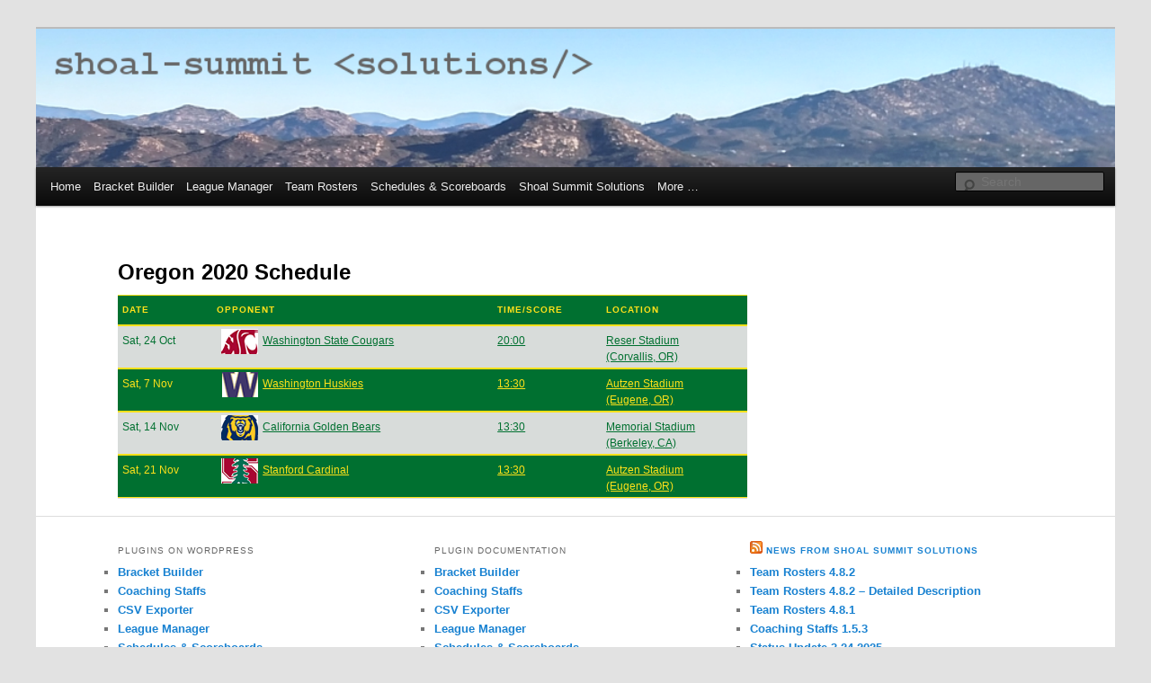

--- FILE ---
content_type: text/html; charset=UTF-8
request_url: https://dev.shoalsummitsolutions.com/league/pac-12-north/?season=2020&team=oregon-ducks
body_size: 8830
content:
<!DOCTYPE html>
<!--[if IE 6]>
<html id="ie6" lang="en-US">
<![endif]-->
<!--[if IE 7]>
<html id="ie7" lang="en-US">
<![endif]-->
<!--[if IE 8]>
<html id="ie8" lang="en-US">
<![endif]-->
<!--[if !(IE 6) & !(IE 7) & !(IE 8)]><!-->
<html lang="en-US">
<!--<![endif]-->
<head>
<meta charset="UTF-8" />
<meta name="viewport" content="width=device-width" />
<title>
Pac-12 North | Leagues | MSTW Development &amp; Test	</title>
<link rel="profile" href="https://gmpg.org/xfn/11" />
<link rel="stylesheet" type="text/css" media="all" href="https://dev.shoalsummitsolutions.com/wp-content/themes/sss-dev-2011-child/style.css?ver=20231107" />
<link rel="pingback" href="https://dev.shoalsummitsolutions.com/xmlrpc.php">
<!--[if lt IE 9]>
<script src="https://dev.shoalsummitsolutions.com/wp-content/themes/twentyeleven/js/html5.js?ver=3.7.0" type="text/javascript"></script>
<![endif]-->
<meta name='robots' content='max-image-preview:large' />
	<style>img:is([sizes="auto" i], [sizes^="auto," i]) { contain-intrinsic-size: 3000px 1500px }</style>
	<link rel="alternate" type="application/rss+xml" title="MSTW Development &amp; Test &raquo; Feed" href="https://dev.shoalsummitsolutions.com/feed/" />
<link rel="alternate" type="application/rss+xml" title="MSTW Development &amp; Test &raquo; Comments Feed" href="https://dev.shoalsummitsolutions.com/comments/feed/" />
<link rel="alternate" type="application/rss+xml" title="MSTW Development &amp; Test &raquo; Pac-12 North League Feed" href="https://dev.shoalsummitsolutions.com/league/pac-12-north/feed/" />
<script type="text/javascript">
/* <![CDATA[ */
window._wpemojiSettings = {"baseUrl":"https:\/\/s.w.org\/images\/core\/emoji\/16.0.1\/72x72\/","ext":".png","svgUrl":"https:\/\/s.w.org\/images\/core\/emoji\/16.0.1\/svg\/","svgExt":".svg","source":{"concatemoji":"\/\/dev.shoalsummitsolutions.com\/wp-includes\/js\/wp-emoji-release.min.js?ver=6.8.3"}};
/*! This file is auto-generated */
!function(s,n){var o,i,e;function c(e){try{var t={supportTests:e,timestamp:(new Date).valueOf()};sessionStorage.setItem(o,JSON.stringify(t))}catch(e){}}function p(e,t,n){e.clearRect(0,0,e.canvas.width,e.canvas.height),e.fillText(t,0,0);var t=new Uint32Array(e.getImageData(0,0,e.canvas.width,e.canvas.height).data),a=(e.clearRect(0,0,e.canvas.width,e.canvas.height),e.fillText(n,0,0),new Uint32Array(e.getImageData(0,0,e.canvas.width,e.canvas.height).data));return t.every(function(e,t){return e===a[t]})}function u(e,t){e.clearRect(0,0,e.canvas.width,e.canvas.height),e.fillText(t,0,0);for(var n=e.getImageData(16,16,1,1),a=0;a<n.data.length;a++)if(0!==n.data[a])return!1;return!0}function f(e,t,n,a){switch(t){case"flag":return n(e,"\ud83c\udff3\ufe0f\u200d\u26a7\ufe0f","\ud83c\udff3\ufe0f\u200b\u26a7\ufe0f")?!1:!n(e,"\ud83c\udde8\ud83c\uddf6","\ud83c\udde8\u200b\ud83c\uddf6")&&!n(e,"\ud83c\udff4\udb40\udc67\udb40\udc62\udb40\udc65\udb40\udc6e\udb40\udc67\udb40\udc7f","\ud83c\udff4\u200b\udb40\udc67\u200b\udb40\udc62\u200b\udb40\udc65\u200b\udb40\udc6e\u200b\udb40\udc67\u200b\udb40\udc7f");case"emoji":return!a(e,"\ud83e\udedf")}return!1}function g(e,t,n,a){var r="undefined"!=typeof WorkerGlobalScope&&self instanceof WorkerGlobalScope?new OffscreenCanvas(300,150):s.createElement("canvas"),o=r.getContext("2d",{willReadFrequently:!0}),i=(o.textBaseline="top",o.font="600 32px Arial",{});return e.forEach(function(e){i[e]=t(o,e,n,a)}),i}function t(e){var t=s.createElement("script");t.src=e,t.defer=!0,s.head.appendChild(t)}"undefined"!=typeof Promise&&(o="wpEmojiSettingsSupports",i=["flag","emoji"],n.supports={everything:!0,everythingExceptFlag:!0},e=new Promise(function(e){s.addEventListener("DOMContentLoaded",e,{once:!0})}),new Promise(function(t){var n=function(){try{var e=JSON.parse(sessionStorage.getItem(o));if("object"==typeof e&&"number"==typeof e.timestamp&&(new Date).valueOf()<e.timestamp+604800&&"object"==typeof e.supportTests)return e.supportTests}catch(e){}return null}();if(!n){if("undefined"!=typeof Worker&&"undefined"!=typeof OffscreenCanvas&&"undefined"!=typeof URL&&URL.createObjectURL&&"undefined"!=typeof Blob)try{var e="postMessage("+g.toString()+"("+[JSON.stringify(i),f.toString(),p.toString(),u.toString()].join(",")+"));",a=new Blob([e],{type:"text/javascript"}),r=new Worker(URL.createObjectURL(a),{name:"wpTestEmojiSupports"});return void(r.onmessage=function(e){c(n=e.data),r.terminate(),t(n)})}catch(e){}c(n=g(i,f,p,u))}t(n)}).then(function(e){for(var t in e)n.supports[t]=e[t],n.supports.everything=n.supports.everything&&n.supports[t],"flag"!==t&&(n.supports.everythingExceptFlag=n.supports.everythingExceptFlag&&n.supports[t]);n.supports.everythingExceptFlag=n.supports.everythingExceptFlag&&!n.supports.flag,n.DOMReady=!1,n.readyCallback=function(){n.DOMReady=!0}}).then(function(){return e}).then(function(){var e;n.supports.everything||(n.readyCallback(),(e=n.source||{}).concatemoji?t(e.concatemoji):e.wpemoji&&e.twemoji&&(t(e.twemoji),t(e.wpemoji)))}))}((window,document),window._wpemojiSettings);
/* ]]> */
</script>
<style id='wp-emoji-styles-inline-css' type='text/css'>

	img.wp-smiley, img.emoji {
		display: inline !important;
		border: none !important;
		box-shadow: none !important;
		height: 1em !important;
		width: 1em !important;
		margin: 0 0.07em !important;
		vertical-align: -0.1em !important;
		background: none !important;
		padding: 0 !important;
	}
</style>
<link rel='stylesheet' id='wp-block-library-css' href='//dev.shoalsummitsolutions.com/wp-includes/css/dist/block-library/style.min.css?ver=6.8.3' type='text/css' media='all' />
<style id='wp-block-library-theme-inline-css' type='text/css'>
.wp-block-audio :where(figcaption){color:#555;font-size:13px;text-align:center}.is-dark-theme .wp-block-audio :where(figcaption){color:#ffffffa6}.wp-block-audio{margin:0 0 1em}.wp-block-code{border:1px solid #ccc;border-radius:4px;font-family:Menlo,Consolas,monaco,monospace;padding:.8em 1em}.wp-block-embed :where(figcaption){color:#555;font-size:13px;text-align:center}.is-dark-theme .wp-block-embed :where(figcaption){color:#ffffffa6}.wp-block-embed{margin:0 0 1em}.blocks-gallery-caption{color:#555;font-size:13px;text-align:center}.is-dark-theme .blocks-gallery-caption{color:#ffffffa6}:root :where(.wp-block-image figcaption){color:#555;font-size:13px;text-align:center}.is-dark-theme :root :where(.wp-block-image figcaption){color:#ffffffa6}.wp-block-image{margin:0 0 1em}.wp-block-pullquote{border-bottom:4px solid;border-top:4px solid;color:currentColor;margin-bottom:1.75em}.wp-block-pullquote cite,.wp-block-pullquote footer,.wp-block-pullquote__citation{color:currentColor;font-size:.8125em;font-style:normal;text-transform:uppercase}.wp-block-quote{border-left:.25em solid;margin:0 0 1.75em;padding-left:1em}.wp-block-quote cite,.wp-block-quote footer{color:currentColor;font-size:.8125em;font-style:normal;position:relative}.wp-block-quote:where(.has-text-align-right){border-left:none;border-right:.25em solid;padding-left:0;padding-right:1em}.wp-block-quote:where(.has-text-align-center){border:none;padding-left:0}.wp-block-quote.is-large,.wp-block-quote.is-style-large,.wp-block-quote:where(.is-style-plain){border:none}.wp-block-search .wp-block-search__label{font-weight:700}.wp-block-search__button{border:1px solid #ccc;padding:.375em .625em}:where(.wp-block-group.has-background){padding:1.25em 2.375em}.wp-block-separator.has-css-opacity{opacity:.4}.wp-block-separator{border:none;border-bottom:2px solid;margin-left:auto;margin-right:auto}.wp-block-separator.has-alpha-channel-opacity{opacity:1}.wp-block-separator:not(.is-style-wide):not(.is-style-dots){width:100px}.wp-block-separator.has-background:not(.is-style-dots){border-bottom:none;height:1px}.wp-block-separator.has-background:not(.is-style-wide):not(.is-style-dots){height:2px}.wp-block-table{margin:0 0 1em}.wp-block-table td,.wp-block-table th{word-break:normal}.wp-block-table :where(figcaption){color:#555;font-size:13px;text-align:center}.is-dark-theme .wp-block-table :where(figcaption){color:#ffffffa6}.wp-block-video :where(figcaption){color:#555;font-size:13px;text-align:center}.is-dark-theme .wp-block-video :where(figcaption){color:#ffffffa6}.wp-block-video{margin:0 0 1em}:root :where(.wp-block-template-part.has-background){margin-bottom:0;margin-top:0;padding:1.25em 2.375em}
</style>
<style id='classic-theme-styles-inline-css' type='text/css'>
/*! This file is auto-generated */
.wp-block-button__link{color:#fff;background-color:#32373c;border-radius:9999px;box-shadow:none;text-decoration:none;padding:calc(.667em + 2px) calc(1.333em + 2px);font-size:1.125em}.wp-block-file__button{background:#32373c;color:#fff;text-decoration:none}
</style>
<style id='global-styles-inline-css' type='text/css'>
:root{--wp--preset--aspect-ratio--square: 1;--wp--preset--aspect-ratio--4-3: 4/3;--wp--preset--aspect-ratio--3-4: 3/4;--wp--preset--aspect-ratio--3-2: 3/2;--wp--preset--aspect-ratio--2-3: 2/3;--wp--preset--aspect-ratio--16-9: 16/9;--wp--preset--aspect-ratio--9-16: 9/16;--wp--preset--color--black: #000;--wp--preset--color--cyan-bluish-gray: #abb8c3;--wp--preset--color--white: #fff;--wp--preset--color--pale-pink: #f78da7;--wp--preset--color--vivid-red: #cf2e2e;--wp--preset--color--luminous-vivid-orange: #ff6900;--wp--preset--color--luminous-vivid-amber: #fcb900;--wp--preset--color--light-green-cyan: #7bdcb5;--wp--preset--color--vivid-green-cyan: #00d084;--wp--preset--color--pale-cyan-blue: #8ed1fc;--wp--preset--color--vivid-cyan-blue: #0693e3;--wp--preset--color--vivid-purple: #9b51e0;--wp--preset--color--blue: #1982d1;--wp--preset--color--dark-gray: #373737;--wp--preset--color--medium-gray: #666;--wp--preset--color--light-gray: #e2e2e2;--wp--preset--gradient--vivid-cyan-blue-to-vivid-purple: linear-gradient(135deg,rgba(6,147,227,1) 0%,rgb(155,81,224) 100%);--wp--preset--gradient--light-green-cyan-to-vivid-green-cyan: linear-gradient(135deg,rgb(122,220,180) 0%,rgb(0,208,130) 100%);--wp--preset--gradient--luminous-vivid-amber-to-luminous-vivid-orange: linear-gradient(135deg,rgba(252,185,0,1) 0%,rgba(255,105,0,1) 100%);--wp--preset--gradient--luminous-vivid-orange-to-vivid-red: linear-gradient(135deg,rgba(255,105,0,1) 0%,rgb(207,46,46) 100%);--wp--preset--gradient--very-light-gray-to-cyan-bluish-gray: linear-gradient(135deg,rgb(238,238,238) 0%,rgb(169,184,195) 100%);--wp--preset--gradient--cool-to-warm-spectrum: linear-gradient(135deg,rgb(74,234,220) 0%,rgb(151,120,209) 20%,rgb(207,42,186) 40%,rgb(238,44,130) 60%,rgb(251,105,98) 80%,rgb(254,248,76) 100%);--wp--preset--gradient--blush-light-purple: linear-gradient(135deg,rgb(255,206,236) 0%,rgb(152,150,240) 100%);--wp--preset--gradient--blush-bordeaux: linear-gradient(135deg,rgb(254,205,165) 0%,rgb(254,45,45) 50%,rgb(107,0,62) 100%);--wp--preset--gradient--luminous-dusk: linear-gradient(135deg,rgb(255,203,112) 0%,rgb(199,81,192) 50%,rgb(65,88,208) 100%);--wp--preset--gradient--pale-ocean: linear-gradient(135deg,rgb(255,245,203) 0%,rgb(182,227,212) 50%,rgb(51,167,181) 100%);--wp--preset--gradient--electric-grass: linear-gradient(135deg,rgb(202,248,128) 0%,rgb(113,206,126) 100%);--wp--preset--gradient--midnight: linear-gradient(135deg,rgb(2,3,129) 0%,rgb(40,116,252) 100%);--wp--preset--font-size--small: 13px;--wp--preset--font-size--medium: 20px;--wp--preset--font-size--large: 36px;--wp--preset--font-size--x-large: 42px;--wp--preset--spacing--20: 0.44rem;--wp--preset--spacing--30: 0.67rem;--wp--preset--spacing--40: 1rem;--wp--preset--spacing--50: 1.5rem;--wp--preset--spacing--60: 2.25rem;--wp--preset--spacing--70: 3.38rem;--wp--preset--spacing--80: 5.06rem;--wp--preset--shadow--natural: 6px 6px 9px rgba(0, 0, 0, 0.2);--wp--preset--shadow--deep: 12px 12px 50px rgba(0, 0, 0, 0.4);--wp--preset--shadow--sharp: 6px 6px 0px rgba(0, 0, 0, 0.2);--wp--preset--shadow--outlined: 6px 6px 0px -3px rgba(255, 255, 255, 1), 6px 6px rgba(0, 0, 0, 1);--wp--preset--shadow--crisp: 6px 6px 0px rgba(0, 0, 0, 1);}:where(.is-layout-flex){gap: 0.5em;}:where(.is-layout-grid){gap: 0.5em;}body .is-layout-flex{display: flex;}.is-layout-flex{flex-wrap: wrap;align-items: center;}.is-layout-flex > :is(*, div){margin: 0;}body .is-layout-grid{display: grid;}.is-layout-grid > :is(*, div){margin: 0;}:where(.wp-block-columns.is-layout-flex){gap: 2em;}:where(.wp-block-columns.is-layout-grid){gap: 2em;}:where(.wp-block-post-template.is-layout-flex){gap: 1.25em;}:where(.wp-block-post-template.is-layout-grid){gap: 1.25em;}.has-black-color{color: var(--wp--preset--color--black) !important;}.has-cyan-bluish-gray-color{color: var(--wp--preset--color--cyan-bluish-gray) !important;}.has-white-color{color: var(--wp--preset--color--white) !important;}.has-pale-pink-color{color: var(--wp--preset--color--pale-pink) !important;}.has-vivid-red-color{color: var(--wp--preset--color--vivid-red) !important;}.has-luminous-vivid-orange-color{color: var(--wp--preset--color--luminous-vivid-orange) !important;}.has-luminous-vivid-amber-color{color: var(--wp--preset--color--luminous-vivid-amber) !important;}.has-light-green-cyan-color{color: var(--wp--preset--color--light-green-cyan) !important;}.has-vivid-green-cyan-color{color: var(--wp--preset--color--vivid-green-cyan) !important;}.has-pale-cyan-blue-color{color: var(--wp--preset--color--pale-cyan-blue) !important;}.has-vivid-cyan-blue-color{color: var(--wp--preset--color--vivid-cyan-blue) !important;}.has-vivid-purple-color{color: var(--wp--preset--color--vivid-purple) !important;}.has-black-background-color{background-color: var(--wp--preset--color--black) !important;}.has-cyan-bluish-gray-background-color{background-color: var(--wp--preset--color--cyan-bluish-gray) !important;}.has-white-background-color{background-color: var(--wp--preset--color--white) !important;}.has-pale-pink-background-color{background-color: var(--wp--preset--color--pale-pink) !important;}.has-vivid-red-background-color{background-color: var(--wp--preset--color--vivid-red) !important;}.has-luminous-vivid-orange-background-color{background-color: var(--wp--preset--color--luminous-vivid-orange) !important;}.has-luminous-vivid-amber-background-color{background-color: var(--wp--preset--color--luminous-vivid-amber) !important;}.has-light-green-cyan-background-color{background-color: var(--wp--preset--color--light-green-cyan) !important;}.has-vivid-green-cyan-background-color{background-color: var(--wp--preset--color--vivid-green-cyan) !important;}.has-pale-cyan-blue-background-color{background-color: var(--wp--preset--color--pale-cyan-blue) !important;}.has-vivid-cyan-blue-background-color{background-color: var(--wp--preset--color--vivid-cyan-blue) !important;}.has-vivid-purple-background-color{background-color: var(--wp--preset--color--vivid-purple) !important;}.has-black-border-color{border-color: var(--wp--preset--color--black) !important;}.has-cyan-bluish-gray-border-color{border-color: var(--wp--preset--color--cyan-bluish-gray) !important;}.has-white-border-color{border-color: var(--wp--preset--color--white) !important;}.has-pale-pink-border-color{border-color: var(--wp--preset--color--pale-pink) !important;}.has-vivid-red-border-color{border-color: var(--wp--preset--color--vivid-red) !important;}.has-luminous-vivid-orange-border-color{border-color: var(--wp--preset--color--luminous-vivid-orange) !important;}.has-luminous-vivid-amber-border-color{border-color: var(--wp--preset--color--luminous-vivid-amber) !important;}.has-light-green-cyan-border-color{border-color: var(--wp--preset--color--light-green-cyan) !important;}.has-vivid-green-cyan-border-color{border-color: var(--wp--preset--color--vivid-green-cyan) !important;}.has-pale-cyan-blue-border-color{border-color: var(--wp--preset--color--pale-cyan-blue) !important;}.has-vivid-cyan-blue-border-color{border-color: var(--wp--preset--color--vivid-cyan-blue) !important;}.has-vivid-purple-border-color{border-color: var(--wp--preset--color--vivid-purple) !important;}.has-vivid-cyan-blue-to-vivid-purple-gradient-background{background: var(--wp--preset--gradient--vivid-cyan-blue-to-vivid-purple) !important;}.has-light-green-cyan-to-vivid-green-cyan-gradient-background{background: var(--wp--preset--gradient--light-green-cyan-to-vivid-green-cyan) !important;}.has-luminous-vivid-amber-to-luminous-vivid-orange-gradient-background{background: var(--wp--preset--gradient--luminous-vivid-amber-to-luminous-vivid-orange) !important;}.has-luminous-vivid-orange-to-vivid-red-gradient-background{background: var(--wp--preset--gradient--luminous-vivid-orange-to-vivid-red) !important;}.has-very-light-gray-to-cyan-bluish-gray-gradient-background{background: var(--wp--preset--gradient--very-light-gray-to-cyan-bluish-gray) !important;}.has-cool-to-warm-spectrum-gradient-background{background: var(--wp--preset--gradient--cool-to-warm-spectrum) !important;}.has-blush-light-purple-gradient-background{background: var(--wp--preset--gradient--blush-light-purple) !important;}.has-blush-bordeaux-gradient-background{background: var(--wp--preset--gradient--blush-bordeaux) !important;}.has-luminous-dusk-gradient-background{background: var(--wp--preset--gradient--luminous-dusk) !important;}.has-pale-ocean-gradient-background{background: var(--wp--preset--gradient--pale-ocean) !important;}.has-electric-grass-gradient-background{background: var(--wp--preset--gradient--electric-grass) !important;}.has-midnight-gradient-background{background: var(--wp--preset--gradient--midnight) !important;}.has-small-font-size{font-size: var(--wp--preset--font-size--small) !important;}.has-medium-font-size{font-size: var(--wp--preset--font-size--medium) !important;}.has-large-font-size{font-size: var(--wp--preset--font-size--large) !important;}.has-x-large-font-size{font-size: var(--wp--preset--font-size--x-large) !important;}
:where(.wp-block-post-template.is-layout-flex){gap: 1.25em;}:where(.wp-block-post-template.is-layout-grid){gap: 1.25em;}
:where(.wp-block-columns.is-layout-flex){gap: 2em;}:where(.wp-block-columns.is-layout-grid){gap: 2em;}
:root :where(.wp-block-pullquote){font-size: 1.5em;line-height: 1.6;}
</style>
<link rel='stylesheet' id='mstw-cs-styles-css' href='//dev.shoalsummitsolutions.com/wp-content/plugins/coaching-staffs/css/mstw-cs-styles.css?ver=1.4' type='text/css' media='all' />
<link rel='stylesheet' id='mstw_cs_custom_style-css' href='//dev.shoalsummitsolutions.com/wp-content/themes/sss-dev-2011-child/mstw-cs-custom-styles.css?ver=1.4' type='text/css' media='all' />
<link rel='stylesheet' id='mstw_lmao_style-css' href='//dev.shoalsummitsolutions.com/wp-content/plugins/mstw-league-manager-addons/css/mstw-lmao-styles.css?ver=6.8.3' type='text/css' media='all' />
<link rel='stylesheet' id='mstw_ss_style-css' href='//dev.shoalsummitsolutions.com/wp-content/plugins/mstw-schedules-scoreboards/css/mstw-ss-styles.css?ver=6.8.3' type='text/css' media='all' />
<link rel='stylesheet' id='mstw_ss_custom_style-css' href='//dev.shoalsummitsolutions.com/wp-content/themes/sss-dev-2011-child/mstw-ss-custom-styles.css?ver=6.8.3' type='text/css' media='all' />
<link rel='stylesheet' id='mstw_tr_style-css' href='//dev.shoalsummitsolutions.com/wp-content/plugins/team-rosters/css/mstw-tr-styles.css?ver=6.8.3' type='text/css' media='all' />
<link rel='stylesheet' id='mstw_tr_custom_style-css' href='//dev.shoalsummitsolutions.com/wp-content/themes/sss-dev-2011-child/mstw-tr-custom-styles.css?ver=6.8.3' type='text/css' media='all' />
<link rel='stylesheet' id='dashicons-css' href='//dev.shoalsummitsolutions.com/wp-includes/css/dashicons.min.css?ver=6.8.3' type='text/css' media='all' />
<link rel='stylesheet' id='parent-style-css' href='//dev.shoalsummitsolutions.com/wp-content/themes/twentyeleven/style.css?ver=6.8.3' type='text/css' media='all' />
<link rel='stylesheet' id='child-style-css' href='//dev.shoalsummitsolutions.com/wp-content/themes/sss-dev-2011-child/style.css?ver=1.0.0' type='text/css' media='all' />
<link rel='stylesheet' id='twentyeleven-block-style-css' href='//dev.shoalsummitsolutions.com/wp-content/themes/twentyeleven/blocks.css?ver=20230122' type='text/css' media='all' />
<link rel='stylesheet' id='mstw_bb_style-css' href='//dev.shoalsummitsolutions.com/wp-content/plugins/mstw-bracket-builder-premium/css/mstw-bb-styles.css?ver=6.8.3' type='text/css' media='all' />
<link rel='stylesheet' id='mstw_bb_custom_style-css' href='//dev.shoalsummitsolutions.com/wp-content/themes/sss-dev-2011-child/mstw-bb-custom-styles.css?ver=6.8.3' type='text/css' media='all' />
<link rel='stylesheet' id='mstw_scoreboard_style-css' href='//dev.shoalsummitsolutions.com/wp-content/plugins/mstw-league-manager-addons/css/mstw-scoreboard-styles.css?ver=6.8.3' type='text/css' media='all' />
<link rel='stylesheet' id='mstw_lm_style-css' href='//dev.shoalsummitsolutions.com/wp-content/plugins/mstw-league-manager/css/mstw-lm-styles.css?ver=6.8.3' type='text/css' media='all' />
<link rel='stylesheet' id='mstw_lm_custom_style-css' href='//dev.shoalsummitsolutions.com/wp-content/themes/sss-dev-2011-child/mstw-lm-custom-styles.css?ver=6.8.3' type='text/css' media='all' />
<script type="text/javascript" src="//dev.shoalsummitsolutions.com/wp-includes/js/jquery/jquery.min.js?ver=3.7.1" id="jquery-core-js"></script>
<script type="text/javascript" src="//dev.shoalsummitsolutions.com/wp-includes/js/jquery/jquery-migrate.min.js?ver=3.4.1" id="jquery-migrate-js"></script>
<link rel="https://api.w.org/" href="https://dev.shoalsummitsolutions.com/wp-json/" /><link rel="EditURI" type="application/rsd+xml" title="RSD" href="https://dev.shoalsummitsolutions.com/xmlrpc.php?rsd" />
<meta name="generator" content="WordPress 6.8.3" />
<style type="text/css">h1.staff-head-title { 
} 
th.mstw-cs-table-head { 
} 
td.mstw-cs-odd { 
} 
tr.mstw-cs-odd  td.mstw-cs-odd a { 
} 
td.mstw-cs-even { 
} 
tr.mstw-cs-even td.mstw-cs-even a { 
} 
div.coach-header { 
} 
#coach-name h1 { 
} 
#coach-name h2 { 
} 
div.coach-header table { 
} 
.coach-bio h1 { 
} 
.coach-bio p { 
} 
.coach-bio { 
} 
.coach-tile { 
} 
h1.staff-head-title { 
} 
.coach-photo img, #coach-photo img { 
} 
.coach-name-position a { 
} 
.coach-name-position h2 { 
} 
</style><style type="text/css">.mstw-ss-table thead tr th, .mstw-ss-sw-tab-head th { 
color:#fec92b; 
background-color:#0a1e3f; 
border-color:#ffffff; 
} 
.mstw-ss-table tbody tr td { 
border-color:#ffffff; 
} 
.mstw-ss-table tbody tr:nth-child(odd) { 
color:#0a1e3f; 
background-color:#b0b9c0; 
} 
.mstw-ss-table tbody tr:nth-child(odd) a:link, .mstw-ss-table tbody tr:nth-child(odd) a:visited { 
color:#0a1e3f; 
background-color:#b0b9c0; 
} 
.mstw-ss-table tbody tr:nth-child(even) { 
color:#fec92b; 
background-color:#0a1e3f; 
} 
.mstw-ss-table tbody tr:nth-child(even) a:link, .mstw-ss-table tbody tr:nth-child(even) a:visited  { 
color:#fec92b; 
background-color:#0a1e3f; 
} 
.mstw-ss-home td, .mstw-ss-home td { 
} 
.mstw-ss-table tbody tr.mstw-ss-home:nth-child(even) a, .mstw-ss-table tbody tr.mstw-ss-home:nth-child(odd) a { 
} 
.mstw-cdt-block .mstw-ss-cdt-dtg { 
} 
.mstw-ss-cdt-opp-loc .mstw-ss-cdt-opponent, .mstw-ss-cdt-opp-loc .mstw-ss-cdt-opponent a, .mstw_ss_cdt_widget_class .mstw-ss-cdt-opp-loc .mstw-ss-cdt-opponent a { 
} 
.mstw-ss-cdt-opp-loc .mstw-ss-cdt-location, mstw-ss-cdt-opp-loc .mstw-ss-cdt-location a { 
} 
.mstw-ss-cdt-intro { 
} 
.mstw-ss-cdt-countdown { 
} 
.ss-slider .title, .ss-slider .full-schedule-link { 
} 
.ss-slider .full-schedule-link  a, .ss-slider .full-schedule-link  a:visited { 
} 
.ss-slider .box { 
} 
.ss-divider { 
} 
.schedule-slider { 
} 
.game-block .date { 
} 
.game-block .opponent, .game-block .opponent a, .game-block .opponent a:hover, .game-block .opponent a:visited { 
} 
.game-block .location, .game-block .location a, .game-block .location a:hover, .game-block .location a:visited { 
} 
.game-block .time-result { 
} 
.game-block .links, .game-block .links a, .game-block .links a:hover, .game-block .links a:visited  { 
} 
#ss-slider-right-arrow, #ss-slider-left-arrow { 
} 
div.sbt-header, div.sbt-next, div.sbt-prev, div.sbg-game-header { 
} 
h4.sbg-date-header, .sbg-date-header { 
} 
p.sbg-header-status, p.sbg-header-score { 
} 
p.sbg-team-name, p.sbg-team-score { 
} 
div.sbg-team.sbg-winner, .sbg-winner{ 
} 
div.sbg-team{ 
} 
div.sbt-game-header { 
} 
div.sbt-link a, div.sbt-link a:active, div.sbt-link a:visited { 
} 
div.sbt-link a:hover { 
} 
div.sbt-team { 
} 
div.sbt-ticker-content ul li { 
} 
p.sbt-team-name, p.sbt-team-score { 
} 
</style><style type="text/css">.mstw-tr-table thead tr th { 
} 
h1.mstw-tr-roster-title { 
} 
.mstw-tr-table tbody tr:nth-child(odd) td {}.mstw-tr-table tbody tr:nth-child(even) td {}.mstw-tr-table tbody tr:nth-child(even) td a, 
		  .mstw-tr-table tbody tr:nth-child(odd) td a	{ 
} 
.mstw-tr-table tbody tr td,
		 .mstw-tr-table tbody tr td {}.mstw-tr-table tbody tr td img {}div.roster-sort-controls h1.mstw-tr-roster-title { 
} 
div.mstw-tr-roster-player-bio a, div.mstw-tr-roster-player-number-name h3.player-name a { 
} 
.mstw-tr-roster-player-pertinents .mstw-tr-roster-player-number-name span.jersey {}li.mstw-tr-roster-player:nth-child(even) div.mstw-tr-roster-player-container {}li.mstw-tr-roster-player:nth-child(odd) div.mstw-tr-roster-player-container {}.player-header { 
background-color:#dd3333; 
} 
#player-name-nbr { 
color:#7de889; 
} 
table#player-info-table { 
color:#7de889; 
} 
.player-bio { 
border-color:#81d742; 
}.player-bio h1, .player-bio h2, .player-bio h3 { 
color:#8224e3; 
}
.player-bio { 
color:#e88835; 
}
.player-bio { 
background-color:#9e9e9e; 
}
h1.player-head-title, .player-team-title { 
}
h1.mstw_tr_roster_title { 
}
div#player-photo img, div#team-logo img { 
width:150px; 
height:150px; 
}
table#player-info { 
color:#7de889; 
}
.player-tile { 
background-color:#dd3333; 
} 
.player-tile img { 
width:150px; 
height:150px; 
} 
.player-name-number { 
color:#7de889; 
} 
.player-name-number .player-name a:link, .player-name-number .player-name a:visited { 
color:#1e73be; 
}
.player-info-container table.player-info { 
color:#7de889; 
}
</style>		<style type="text/css" id="twentyeleven-header-css">
				#site-title,
		#site-description {
			position: absolute;
			clip: rect(1px 1px 1px 1px); /* IE6, IE7 */
			clip: rect(1px, 1px, 1px, 1px);
		}
				</style>
		<link rel="icon" href="https://dev.shoalsummitsolutions.com/wp-content/uploads/2020/05/cropped-favicon-logo-trans-512x512-1-32x32.png" sizes="32x32" />
<link rel="icon" href="https://dev.shoalsummitsolutions.com/wp-content/uploads/2020/05/cropped-favicon-logo-trans-512x512-1-192x192.png" sizes="192x192" />
<link rel="apple-touch-icon" href="https://dev.shoalsummitsolutions.com/wp-content/uploads/2020/05/cropped-favicon-logo-trans-512x512-1-180x180.png" />
<meta name="msapplication-TileImage" content="https://dev.shoalsummitsolutions.com/wp-content/uploads/2020/05/cropped-favicon-logo-trans-512x512-1-270x270.png" />
</head>

<body class="archive tax-mstw_lm_league term-pac-12-north term-116 wp-embed-responsive wp-theme-twentyeleven wp-child-theme-sss-dev-2011-child single-author two-column right-sidebar">
<div class="skip-link"><a class="assistive-text" href="#content">Skip to primary content</a></div><div class="skip-link"><a class="assistive-text" href="#secondary">Skip to secondary content</a></div><div id="page" class="hfeed">
	<header id="branding">
			<hgroup>
				<h1 id="site-title"><span><a href="https://dev.shoalsummitsolutions.com/" rel="home">MSTW Development &amp; Test</a></span></h1>
				<h2 id="site-description">Just Playing in the Sandbox</h2>
			</hgroup>

						<a href="https://dev.shoalsummitsolutions.com/">
				<img src="https://dev.shoalsummitsolutions.com/wp-content/uploads/2017/02/mountains1-100x128.png" width="1000" height="128" alt="MSTW Development &amp; Test" srcset="https://dev.shoalsummitsolutions.com/wp-content/uploads/2017/02/mountains1-100x128.png 1000w, https://dev.shoalsummitsolutions.com/wp-content/uploads/2017/02/mountains1-100x128-300x38.png 300w, https://dev.shoalsummitsolutions.com/wp-content/uploads/2017/02/mountains1-100x128-768x98.png 768w, https://dev.shoalsummitsolutions.com/wp-content/uploads/2017/02/mountains1-100x128-500x64.png 500w" sizes="(max-width: 1000px) 100vw, 1000px" decoding="async" fetchpriority="high" />			</a>
			
						<div class="only-search with-image">
					<form method="get" id="searchform" action="https://dev.shoalsummitsolutions.com/">
		<label for="s" class="assistive-text">Search</label>
		<input type="text" class="field" name="s" id="s" placeholder="Search" />
		<input type="submit" class="submit" name="submit" id="searchsubmit" value="Search" />
	</form>
			</div>
				
			<nav id="access">
				<h3 class="assistive-text">Main menu</h3>
				<div class="menu-main-menu-container"><ul id="menu-main-menu" class="menu"><li id="menu-item-21" class="menu-item menu-item-type-post_type menu-item-object-page menu-item-home menu-item-21"><a href="https://dev.shoalsummitsolutions.com/" title="Welcome to SD Middle School LAX">Home</a></li>
<li id="menu-item-3140" class="menu-item menu-item-type-post_type menu-item-object-page menu-item-has-children menu-item-3140"><a href="https://dev.shoalsummitsolutions.com/bracket-builder/">Bracket Builder</a>
<ul class="sub-menu">
	<li id="menu-item-5210" class="menu-item menu-item-type-post_type menu-item-object-page menu-item-5210"><a href="https://dev.shoalsummitsolutions.com/fifa-womens-world-cup-2023/">FIFA Women’s World Cup 2023</a></li>
	<li id="menu-item-3141" class="menu-item menu-item-type-post_type menu-item-object-page menu-item-3141"><a href="https://dev.shoalsummitsolutions.com/euro-2016-bracket/">Euro 2016</a></li>
	<li id="menu-item-3501" class="menu-item menu-item-type-post_type menu-item-object-page menu-item-3501"><a href="https://dev.shoalsummitsolutions.com/double-elim/">Double Elimination Tournament</a></li>
	<li id="menu-item-3920" class="menu-item menu-item-type-post_type menu-item-object-page menu-item-3920"><a href="https://dev.shoalsummitsolutions.com/t-test/">Yes, the brackets work!</a></li>
</ul>
</li>
<li id="menu-item-2791" class="menu-item menu-item-type-post_type menu-item-object-page menu-item-has-children menu-item-2791"><a href="https://dev.shoalsummitsolutions.com/league-manager/">League Manager</a>
<ul class="sub-menu">
	<li id="menu-item-2936" class="menu-item menu-item-type-post_type menu-item-object-page menu-item-2936"><a href="https://dev.shoalsummitsolutions.com/lm-league-standings/">League Standings</a></li>
	<li id="menu-item-3266" class="menu-item menu-item-type-post_type menu-item-object-page menu-item-3266"><a href="https://dev.shoalsummitsolutions.com/multi-league-standings/">Multi-League Standings</a></li>
	<li id="menu-item-3250" class="menu-item menu-item-type-post_type menu-item-object-page menu-item-3250"><a href="https://dev.shoalsummitsolutions.com/lm-schedule-tables/">League Schedule Tables</a></li>
	<li id="menu-item-3248" class="menu-item menu-item-type-post_type menu-item-object-page menu-item-3248"><a href="https://dev.shoalsummitsolutions.com/lm-schedule-tables-2/">League Schedule Tables 2</a></li>
	<li id="menu-item-4164" class="menu-item menu-item-type-post_type menu-item-object-page menu-item-4164"><a href="https://dev.shoalsummitsolutions.com/multi-schedule-tables/">Multi-Schedule Tables</a></li>
	<li id="menu-item-4348" class="menu-item menu-item-type-post_type menu-item-object-page menu-item-4348"><a href="https://dev.shoalsummitsolutions.com/lm-schedules-w-meets/">League &#038; Team Schedule Tables w/ Meets</a></li>
	<li id="menu-item-2971" class="menu-item menu-item-type-post_type menu-item-object-page menu-item-2971"><a href="https://dev.shoalsummitsolutions.com/lm-team-schedules/">Team Schedule Tables</a></li>
	<li id="menu-item-4693" class="menu-item menu-item-type-post_type menu-item-object-page menu-item-4693"><a href="https://dev.shoalsummitsolutions.com/lm-multi-team-schedules/">Multi-Team Schedules</a></li>
	<li id="menu-item-4274" class="menu-item menu-item-type-post_type menu-item-object-page menu-item-4274"><a href="https://dev.shoalsummitsolutions.com/sport-schedule-table/">Sport Schedule Tables</a></li>
	<li id="menu-item-3249" class="menu-item menu-item-type-post_type menu-item-object-page menu-item-3249"><a href="https://dev.shoalsummitsolutions.com/lm-schedule-galleries-2/">League Schedule Galleries</a></li>
	<li id="menu-item-3317" class="menu-item menu-item-type-post_type menu-item-object-page menu-item-3317"><a href="https://dev.shoalsummitsolutions.com/lm-sliders-tickers/">Sliders &#038; Tickers (LM Add-ons)</a></li>
	<li id="menu-item-4070" class="menu-item menu-item-type-post_type menu-item-object-page menu-item-4070"><a href="https://dev.shoalsummitsolutions.com/lm-scoreboards/">Scoreboards (LM Add-ons)</a></li>
	<li id="menu-item-4827" class="menu-item menu-item-type-post_type menu-item-object-page menu-item-4827"><a href="https://dev.shoalsummitsolutions.com/venues/">Venues &#038; Venue Groups</a></li>
</ul>
</li>
<li id="menu-item-910" class="menu-item menu-item-type-post_type menu-item-object-page menu-item-has-children menu-item-910"><a href="https://dev.shoalsummitsolutions.com/test-roster-plugin/">Team Rosters</a>
<ul class="sub-menu">
	<li id="menu-item-2345" class="menu-item menu-item-type-post_type menu-item-object-page menu-item-2345"><a href="https://dev.shoalsummitsolutions.com/test-roster-plugin/">Team Roster Tables</a></li>
	<li id="menu-item-4908" class="menu-item menu-item-type-post_type menu-item-object-page menu-item-4908"><a href="https://dev.shoalsummitsolutions.com/team-rosters-2/">Team Rosters 2</a></li>
	<li id="menu-item-2346" class="menu-item menu-item-type-post_type menu-item-object-page menu-item-2346"><a href="https://dev.shoalsummitsolutions.com/gallery-shortcode-samples/">Player Galleries [using the shortcode]</a></li>
	<li id="menu-item-2419" class="menu-item menu-item-type-post_type menu-item-object-page menu-item-2419"><a href="https://dev.shoalsummitsolutions.com/team-galleries-4-0/">Player Gallery Pages [using the team taxonomy]</a></li>
</ul>
</li>
<li id="menu-item-1840" class="menu-item menu-item-type-post_type menu-item-object-page menu-item-has-children menu-item-1840"><a href="https://dev.shoalsummitsolutions.com/schedules-scoreboards/">Schedules &#038; Scoreboards</a>
<ul class="sub-menu">
	<li id="menu-item-1970" class="menu-item menu-item-type-post_type menu-item-object-page menu-item-1970"><a href="https://dev.shoalsummitsolutions.com/schedule-tables/">Schedule Tables</a></li>
	<li id="menu-item-1980" class="menu-item menu-item-type-post_type menu-item-object-page menu-item-1980"><a href="https://dev.shoalsummitsolutions.com/schedule-sliders/">Schedule Sliders</a></li>
	<li id="menu-item-1983" class="menu-item menu-item-type-post_type menu-item-object-page menu-item-1983"><a href="https://dev.shoalsummitsolutions.com/scoreboards/">Scoreboards</a></li>
	<li id="menu-item-2584" class="menu-item menu-item-type-post_type menu-item-object-page menu-item-2584"><a href="https://dev.shoalsummitsolutions.com/school-sports-schedule/">School Sports Schedule</a></li>
	<li id="menu-item-1843" class="menu-item menu-item-type-post_type menu-item-object-page menu-item-1843"><a href="https://dev.shoalsummitsolutions.com/game-venues/">Game Venues</a></li>
</ul>
</li>
<li id="menu-item-610" class="menu-item menu-item-type-custom menu-item-object-custom menu-item-610"><a href="http://shoalsummitsolutions.com">Shoal Summit Solutions</a></li>
<li id="menu-item-3127" class="menu-item menu-item-type-custom menu-item-object-custom menu-item-has-children menu-item-3127"><a href="#">More &#8230;</a>
<ul class="sub-menu">
	<li id="menu-item-1061" class="menu-item menu-item-type-post_type menu-item-object-page menu-item-has-children menu-item-1061"><a href="https://dev.shoalsummitsolutions.com/coaching-staffs/">Coaching Staffs</a>
	<ul class="sub-menu">
		<li id="menu-item-1062" class="menu-item menu-item-type-post_type menu-item-object-page menu-item-1062"><a href="https://dev.shoalsummitsolutions.com/coaching-staffs/">Staff Tables</a></li>
		<li id="menu-item-1130" class="menu-item menu-item-type-taxonomy menu-item-object-staffs menu-item-1130"><a href="https://dev.shoalsummitsolutions.com/staffs/varsity-football/">Varsity Football Gallery</a></li>
		<li id="menu-item-1129" class="menu-item menu-item-type-taxonomy menu-item-object-staffs menu-item-1129"><a href="https://dev.shoalsummitsolutions.com/staffs/varsity-basketball-girls/">Girls Varsity Basketball Gallery</a></li>
	</ul>
</li>
</ul>
</li>
</ul></div>			</nav><!-- #access -->
	</header><!-- #branding -->


	<div id="main">

	<div id="primary" class="site-content">
		<div id="content" role="main">
			
							
				<div class='entry-content'>
				<h2 class='mstw-tax-league'>Oregon 2020 Schedule </h2>
				<table class='mstw-lm-table mstw-lm-schedules mstw-lm-table_oregon-ducks' >
<thead><tr>
<th>Date</th><th>Opponent</th><th>Time/Score</th><th>Location</th></tr></thead>
<tbody>
<td>Sat, 24 Oct</td><td><img src='https://dev.shoalsummitsolutions.com/wp-content/uploads/2016/01/wsu.png' /><a href = 'https://dev.shoalsummitsolutions.com/league/pac-12-north/?season=2020&#038;team=wsu-cougars'>Washington State Cougars</a></td><td><a href='https://dev.shoalsummitsolutions.com/pac-12-north-2020'>20:00</a></td><td><a href='https://maps.google.com?q=Reser Stadium, 660 Southwest 26th Street, Corvallis, OR, 97331' target='_blank'>Reser Stadium<br/> (Corvallis, OR)</a></td></tr><td>Sat, 7 Nov</td><td><img src='https://dev.shoalsummitsolutions.com/wp-content/uploads/2016/01/washington.png' /><a href = 'https://dev.shoalsummitsolutions.com/league/pac-12-north/?season=2020&#038;team=washington-huskies'>Washington Huskies</a></td><td><a href='https://dev.shoalsummitsolutions.com/pac-12-north-2020-7'>13:30</a></td><td><a href='https://maps.google.com?q=Autzen Stadium, 2700 Martin Luther King Jr Blvd, Eugene, OR, 97401' target='_blank'>Autzen Stadium<br/> (Eugene, OR)</a></td></tr><td>Sat, 14 Nov</td><td><img src='//dev.shoalsummitsolutions.com/wp-content/uploads/2016/10/cal-bear.png' /><a href = 'https://dev.shoalsummitsolutions.com/league/pac-12-north/?season=2020&#038;team=cal-bears'>California Golden Bears</a></td><td><a href='https://dev.shoalsummitsolutions.com/pac-12-north-2020-11'>13:30</a></td><td><a href='https://maps.google.com?q=Memorial Stadium, Bancroft Way, Berkeley, CA, 94720' target='_blank'>Memorial Stadium<br/> (Berkeley, CA)</a></td></tr><td>Sat, 21 Nov</td><td><img src='https://dev.shoalsummitsolutions.com/wp-content/uploads/2016/01/stanford.png' /><a href = 'https://dev.shoalsummitsolutions.com/league/pac-12-north/?season=2020&#038;team=stanford-cardinal'>Stanford Cardinal</a></td><td><a href='https://dev.shoalsummitsolutions.com/pac-12-north-2020-14'>13:30</a></td><td><a href='https://maps.google.com?q=Autzen Stadium, 2700 Martin Luther King Jr Blvd, Eugene, OR, 97401' target='_blank'>Autzen Stadium<br/> (Eugene, OR)</a></td></tr></tbody></table>
			</div> <!-- .entry-content -->
			
														
		</div><!-- #content -->
	</div><!-- #primary -->


	</div><!-- #main -->

	<footer id="colophon" role="contentinfo">

			
<div id="supplementary" class="three">
		<div id="first" class="widget-area" role="complementary">
		<aside id="linkcat-41" class="widget widget_links"><h3 class="widget-title">Plugins on Wordpress</h3>
	<ul class='xoxo blogroll'>
<li><a href="http://wordpress.org/plugins/mstw-bracket-builder/" target="_blank">Bracket Builder</a></li>
<li><a href="http://wordpress.org/plugins/coaching-staffs/" target="_blank">Coaching Staffs</a></li>
<li><a href="http://wordpress.org/plugins/mstw-csv-exporter">CSV Exporter</a></li>
<li><a href="http://wordpress.org/plugins/mstw-league-manager/" target="_blank">League Manager</a></li>
<li><a href="http://wordpress.org/plugins/mstw-schedules-scoreboards">Schedules &amp; Scoreboards</a></li>
<li><a href="http://wordpress.org/plugins/team-rosters/" target="_blank">Team Rosters</a></li>

	</ul>
</aside>
	</div><!-- #first .widget-area -->
	
		<div id="second" class="widget-area" role="complementary">
		<aside id="linkcat-40" class="widget widget_links"><h3 class="widget-title">Plugin Documentation</h3>
	<ul class='xoxo blogroll'>
<li><a href="http://shoalsummitsolutions.com/category/users-manuals/bb-plugin/" target="_blank">Bracket Builder</a></li>
<li><a href="http://shoalsummitsolutions.com/category/users-manuals/cs-plugin/" target="_blank">Coaching Staffs</a></li>
<li><a href="http://shoalsummitsolutions.com/category/users-manuals/csvx-plugin/" title="MSTW CSV Exporter Users Manual">CSV Exporter</a></li>
<li><a href="http://shoalsummitsolutions.com/category/users-manuals/lm-plugin/" target="_blank">League Manager</a></li>
<li><a href="http://shoalsummitsolutions.com/category/users-manuals/ss-plugin/">Schedules &amp; Scoreboards</a></li>
<li><a href="http://shoalsummitsolutions.com/category/users-manuals/tr-plugin/" target="_blank">Team Rosters</a></li>

	</ul>
</aside>
	</div><!-- #second .widget-area -->
	
		<div id="third" class="widget-area" role="complementary">
		<aside id="rss-7" class="widget widget_rss"><h3 class="widget-title"><a class="rsswidget rss-widget-feed" href="http://shoalsummitsolutions.com/feed"><img class="rss-widget-icon" style="border:0" width="14" height="14" src="https://dev.shoalsummitsolutions.com/wp-includes/images/rss.png" alt="RSS" loading="lazy" /></a> <a class="rsswidget rss-widget-title" href="https://shoalsummitsolutions.com/">News from Shoal Summit Solutions</a></h3><ul><li><a class='rsswidget' href='https://shoalsummitsolutions.com/team-rosters-4-8-2/'>Team Rosters 4.8.2</a></li><li><a class='rsswidget' href='https://shoalsummitsolutions.com/team-rosters-4-8-2-detailed-description/'>Team Rosters 4.8.2  – Detailed Description</a></li><li><a class='rsswidget' href='https://shoalsummitsolutions.com/team-rosters-4-8-1/'>Team Rosters 4.8.1</a></li><li><a class='rsswidget' href='https://shoalsummitsolutions.com/coaching-staffs-1-5-3/'>Coaching Staffs 1.5.3</a></li><li><a class='rsswidget' href='https://shoalsummitsolutions.com/status-update-3-24-2025/'>Status Update 3.24.2025</a></li></ul></aside>	</div><!-- #third .widget-area -->
	</div><!-- #supplementary -->

			<div id="site-generator">
												&copy; Shoal Summit Solutions 2014-2026			</div>
	</footer><!-- #colophon -->
</div><!-- #page -->

<script type="speculationrules">
{"prefetch":[{"source":"document","where":{"and":[{"href_matches":"\/*"},{"not":{"href_matches":["\/wp-*.php","\/wp-admin\/*","\/wp-content\/uploads\/*","\/wp-content\/*","\/wp-content\/plugins\/*","\/wp-content\/themes\/sss-dev-2011-child\/*","\/wp-content\/themes\/twentyeleven\/*","\/*\\?(.+)"]}},{"not":{"selector_matches":"a[rel~=\"nofollow\"]"}},{"not":{"selector_matches":".no-prefetch, .no-prefetch a"}}]},"eagerness":"conservative"}]}
</script>
<script type="text/javascript" src="//dev.shoalsummitsolutions.com/wp-content/plugins/mstw-schedules-scoreboards/js/ss-slider.js?ver=6.8.3" id="ss-slider-js"></script>
<script type="text/javascript" src="//dev.shoalsummitsolutions.com/wp-content/plugins/mstw-schedules-scoreboards/js/ss-ticker.js?ver=6.8.3" id="ss-ticker-js"></script>
<script type="text/javascript" src="//dev.shoalsummitsolutions.com/wp-content/plugins/team-rosters/js/tr-load-team-colors.js?ver=6.8.3" id="tr-load-team-colors-js"></script>
<script type="text/javascript" src="//dev.shoalsummitsolutions.com/wp-content/plugins/team-rosters/js/tr-sort-roster-table.js?ver=6.8.3" id="tr-sort-roster-table-js"></script>
<script type="text/javascript" src="//dev.shoalsummitsolutions.com/wp-content/plugins/team-rosters/js/tr-select-player.js?ver=6.8.3" id="tr-select-player-js"></script>
<script type="text/javascript" id="tr-sort-roster-2-js-extra">
/* <![CDATA[ */
var mstw_tr_sort_roster_2_ajax = {"ajaxurl":"https:\/\/dev.shoalsummitsolutions.com\/wp-admin\/admin-ajax.php"};
/* ]]> */
</script>
<script type="text/javascript" src="//dev.shoalsummitsolutions.com/wp-content/plugins/team-rosters/js/tr-team-roster-2-ajax.js?ver=6.8.3" id="tr-sort-roster-2-js"></script>
<script type="text/javascript" src="//dev.shoalsummitsolutions.com/wp-content/plugins/mstw-league-manager/js/lm-slider.js?ver=6.8.3" id="lm-slider-js"></script>
<script type="text/javascript" src="//dev.shoalsummitsolutions.com/wp-content/plugins/mstw-league-manager/js/lm-ticker.js?ver=6.8.3" id="lm-ticker-js"></script>
<script type="text/javascript" src="//dev.shoalsummitsolutions.com/wp-includes/js/jquery/ui/core.min.js?ver=1.13.3" id="jquery-ui-core-js"></script>
<script type="text/javascript" id="multi-standings-ajax-js-extra">
/* <![CDATA[ */
var MyAjax = {"ajaxurl":"https:\/\/dev.shoalsummitsolutions.com\/wp-admin\/admin-ajax.php"};
/* ]]> */
</script>
<script type="text/javascript" src="//dev.shoalsummitsolutions.com/wp-content/plugins/mstw-league-manager/js/lm-multi-standings-ajax.js?ver=6.8.3" id="multi-standings-ajax-js"></script>
<script type="text/javascript" id="multi-schedule-ajax-js-extra">
/* <![CDATA[ */
var mstw_multi_schedule_table_ajax = {"ajaxurl":"https:\/\/dev.shoalsummitsolutions.com\/wp-admin\/admin-ajax.php"};
/* ]]> */
</script>
<script type="text/javascript" src="//dev.shoalsummitsolutions.com/wp-content/plugins/mstw-league-manager/js/lm-multi-schedule-ajax.js?ver=6.8.3" id="multi-schedule-ajax-js"></script>
<script type="text/javascript" id="multi-team-schedule-ajax-js-extra">
/* <![CDATA[ */
var mstw_multi_team_schedule_ajax = {"ajaxurl":"https:\/\/dev.shoalsummitsolutions.com\/wp-admin\/admin-ajax.php"};
/* ]]> */
</script>
<script type="text/javascript" src="//dev.shoalsummitsolutions.com/wp-content/plugins/mstw-league-manager/js/lm-multi-team-schedule-ajax.js?ver=220227-30110" id="multi-team-schedule-ajax-js"></script>

</body>
</html>

--- FILE ---
content_type: text/css
request_url: https://dev.shoalsummitsolutions.com/wp-content/themes/sss-dev-2011-child/mstw-cs-custom-styles.css?ver=1.4
body_size: 762
content:
/*************************************************************************
*****  
* MSTW COACHING STAFFS PLUGIN CUSTOM CSS FILE 
(mstw-cs-styles.css) 
* 
*  This file includes custom rulesets for the sample varsity-basketball-girls  
*  and the varsity-football staffs on shoalsummitsolutions.com: 
*		- For the coaching staff table ([mstw-cs-table] shortcode)  
*		- For the single coach profile/bio (single-coach.php page template) 
*		- For the coaching staff gallery (taxonomy-staffs.php page template) 
******************************************************************************/

/*-------------------------------------------------------------------
 *
 * Sample Custom Styles for shoalsummitsolutions.com live coaching staffs 
 * VARSITY BASKETBALL GIRLS STAFF (varsity-basketball-girls) 
 * 
 *------------------------------------------------------------------*/ 
 
/*  
 *  Staff table [shortcode]  
 */
h1.staff-head-title.staff-head-title-varsity-basketball-girls {	
	color: #2774AE; /* UCLA Blue */
}

table.mstw-cs-table.mstw-cs-table-varsity-basketball-girls th {	
	background-color: #2774AE;	
	color: #FFD100;
}

/* Odd rows will be the default */
table.mstw-cs-table.mstw-cs-table-varsity-basketball-girls tr td {	
	background-color : #FFD100; /* UCLA Gold */	
	color            : #2774AE;
}

table.mstw-cs-table.mstw-cs-table-varsity-basketball-girls tr td a  {
	color: #2774AE;
}

table.mstw-cs-table.mstw-cs-table-varsity-basketball-girls tr:nth-child(even) td {
	background-color : #2774AE;	
	color            : #FFD100;
}
	
table.mstw-cs-table.mstw-cs-table-varsity-basketball-girls tr:nth-child(even) td a,
table.mstw-cs-table.mstw-cs-table-varsity-basketball-girls tr:nth-child(even) td a:visited,
table.mstw-cs-table.mstw-cs-table-varsity-basketball-girls tr:nth-child(even) td a:active  {	
	color : #FFD100;
} 

/*  
 *   Single Coach Profile/Bio page (single-coach.php page template) 
 */
div.coach-header-varsity-basketball-girls {	
	background-color: #2774AE;	
	color: #FFD100;
}

div.coach-header-varsity-basketball-girls #coach-name-position #coach-name h1,
div.coach-header-varsity-basketball-girls #coach-name-position #coach-name h2 {	
	color : #FFD100;
}

div.coach-header-varsity-basketball-girls .coach-bio h1 {
	color : #2774AE;
}
	
div.coach-header-varsity-basketball-girls + .coach-bio {	
	background-color : #FFD100;           /* UCLA gold */	
	color            : #003B5C;           /* UCLA Darkest Blue */	
	border           : solid 2px #2774AE; /* UCLA Blue */
}
	
div.coach-header-varsity-basketball-girls + .coach-bio h1 {	
	color : #003B5C;
}

/*  
 *  Staff Gallery page (taxonomy-staffs.php page template) 
 */
h1.staff-head-title.staff-head-title-varsity-basketball-girls {	
	color: #2774AE;
}

div.coach-tile.coach-tile-varsity-basketball-girls {	
background-color : #2774AE;	
	color            : #FFD100;
}

div.coach-tile-varsity-basketball-girls .coach-name-position h1,
div.coach-tile-varsity-basketball-girls .coach-name-position h2 {	
	color : #FFD100;
}

div.coach-tile-varsity-basketball-girls .coach-name-position a {	
	color           : #FFD100;	
	text-decoration : none;
}

div.coach-tile-varsity-basketball-girls .coach-name-position a:hover {	
	color           : #FFD100;	
	text-decoration : underline;
}


/*------------------------------------------------------------------- * 
* Sample Custom Styles for shoalsummitsolutions.com live coaching staffs 
* VARSITY FOOTBALL STAFF (varsity-football) * 
*------------------------------------------------------------------*//*  
*  Staff table [shortcode]  */
h1.staff-head-title.staff-head-title-varsity-football {	
	color: #000;
}

table.mstw-cs-table.mstw-cs-table-varsity-football th {
	background-color : #000;	
	color						 : #CFB87C; /* Colorado gold */
}

/* Odd rows will be the default */
table.mstw-cs-table.mstw-cs-table-varsity-football tr td {
	background-color : #CFB87C;	
	color            : #000;
}
	
table.mstw-cs-table.mstw-cs-table-varsity-football tr td a  {	
	color: #000;
}

table.mstw-cs-table.mstw-cs-table-varsity-football tr:nth-child(even) td {	
	background-color : #000;	
	color            : #CFB87C;
}
	
table.mstw-cs-table.mstw-cs-table-varsity-football tr:nth-child(even) td a,
table.mstw-cs-table.mstw-cs-table-varsity-football tr:nth-child(even) td a:visited,
table.mstw-cs-table.mstw-cs-table-varsity-football tr:nth-child(even) td a:active  {
	color : #CFB87C;
}
	
/*  
 *  Single Coach Profile/Bio page (single-coach.php page template) 
 */
div.coach-header-varsity-football {
	background-color : #000;
	color            : #A2A4A3;  /* Colorado light gray */
}
	
div.coach-header-varsity-football #coach-name-position #coach-name h1,
div.coach-header-varsity-football #coach-name-position #coach-name h2 {	
	color : #CFB87C;}div.coach-header-varsity-football + .coach-bio {	
	background-color : #CFB87C;  /* Colorado gold */
	color            : #000;	
	border           : solid 2px #000;
}
	
div.coach-header-varsity-football + .coach-bio h1 {	
	color : #000;
} 

/*  
 *  Staff Gallery page (taxonomy-staffs.php page template) 
 */
h1.staff-head-title.staff-head-title-varsity-football {	
	color: #000;
}

div.coach-tile.coach-tile-varsity-football {	
	background-color : #000;	
	color            : #A2A4A3;  /* Colorado light gray */
}

div.coach-tile-varsity-football .coach-name-position h1,
div.coach-tile-varsity-football .coach-name-position h2 {	
	color : #CFB87C; /* Colorado gold */
}

div.coach-tile-varsity-football .coach-name-position a {	
	color           : #CFB87C; /* Colorado gold */	
	text-decoration : none;
}

div.coach-tile-varsity-football .coach-name-position a:hover {	
	color           : #CFB87C; /* Colorado gold */	
	text-decoration : underline;
}